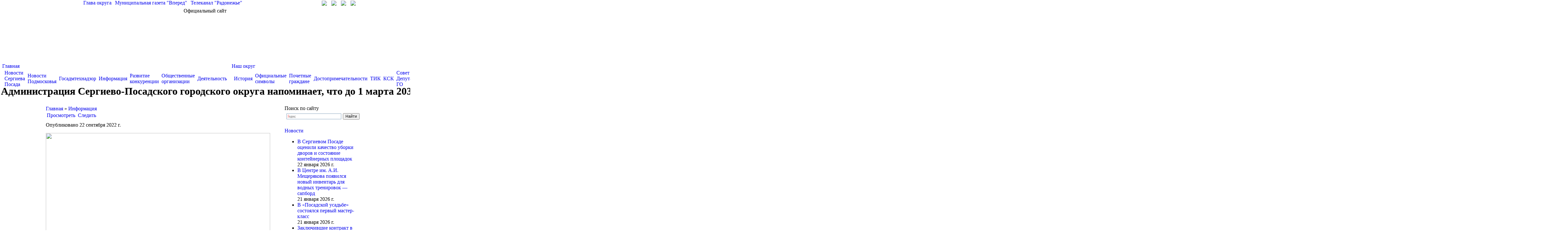

--- FILE ---
content_type: text/html; charset=utf-8
request_url: http://sergiev-posad.net/information-07-2022/administratsiya-sergievo-posadskogo-gorodskogo-okruga-napominaet-chto-do-1-mar-9
body_size: 35146
content:
<html>
<head>
<meta http-equiv="Content-Type" content="text/html; charset=utf-8" />
    <title>Администрация Сергиево-Посадского городского округа напоминает, что до 1 марта 2031 года продлевается «дачная амнистия» | Администрация Сергиево-Посадского городского округа</title>
    <meta name='yandex-verification' content='5fb20919b73987c7' />
    <meta name="description" content="Официальный сайт Администрации Сергиево-Посадского городского округа">
	<meta name="keywords" content="Администрация, Сергиев Посад, Сергиево-Посадский, район, глава, постановление">
    <link rel="shortcut icon" href="/sites/default/files/media/gerb.ico" type="image/x-icon" />
    <link type="text/css" rel="stylesheet" media="all" href="/modules/node/node.css?C" />
<link type="text/css" rel="stylesheet" media="all" href="/modules/system/defaults.css?C" />
<link type="text/css" rel="stylesheet" media="all" href="/modules/system/system.css?C" />
<link type="text/css" rel="stylesheet" media="all" href="/modules/system/system-menus.css?C" />
<link type="text/css" rel="stylesheet" media="all" href="/modules/user/user.css?C" />
<link type="text/css" rel="stylesheet" media="all" href="/sites/all/modules/ckeditor/ckeditor.css?C" />
<link type="text/css" rel="stylesheet" media="all" href="/sites/all/modules/views/css/views.css?C" />
<link type="text/css" rel="stylesheet" media="all" href="/sites/all/themes/sergiev/highslide.css?C" />
<link type="text/css" rel="stylesheet" media="all" href="/sites/all/themes/sergiev/highslide-ie6.css?C" />
<link type="text/css" rel="stylesheet" media="all" href="/sites/all/themes/sergiev/style_color.css?C" />
<link type="text/css" rel="stylesheet" media="all" href="/sites/all/themes/sergiev/style.css?C" />
    <script type="text/javascript" src="/misc/jquery.js?C"></script>
<script type="text/javascript" src="/misc/drupal.js?C"></script>
<script type="text/javascript" src="/sites/default/files/languages/ru_5bb3858e826b2fb8a5cdfc389311edd7.js?C"></script>
<script type="text/javascript" src="/sites/all/modules/jquery/jquery.timers.js?C"></script>
<script type="text/javascript" src="/sites/all/themes/sergiev/highslide-full.js?C"></script>
<script type="text/javascript" src="/sites/all/themes/sergiev/highslide_settings.js?C"></script>
<script type="text/javascript" src="/sites/all/themes/sergiev/iepngfix_tilebg.js?C"></script>
<script type="text/javascript" src="/sites/all/themes/sergiev/script.js?C"></script>
<script type="text/javascript">
<!--//--><![CDATA[//><!--
jQuery.extend(Drupal.settings, { "basePath": "/" });
//--><!]]>
</script>
	<script type="text/javascript">
        IEPNGFix.blankImg = '/sites/all/themes/sergiev/blank.gif'; 
    </script> 
	
	<script src='https://pos.gosuslugi.ru/bin/script.min.js'></script> 
<style>
#js-show-iframe-wrapper{position:relative;display:flex;align-items:center;justify-content:center;width:100%;min-width:293px;max-width:100%;background:linear-gradient(138.4deg,#38bafe 26.49%,#2d73bc 79.45%);color:#fff;cursor:pointer}#js-show-iframe-wrapper .pos-banner-fluid *{box-sizing:border-box}#js-show-iframe-wrapper .pos-banner-fluid .pos-banner-btn_2{display:block;width:240px;min-height:56px;font-size:18px;line-height:24px;cursor:pointer;background:#0d4cd3;color:#fff;border:none;border-radius:8px;outline:0}#js-show-iframe-wrapper .pos-banner-fluid .pos-banner-btn_2:hover{background:#1d5deb}#js-show-iframe-wrapper .pos-banner-fluid .pos-banner-btn_2:focus{background:#2a63ad}#js-show-iframe-wrapper .pos-banner-fluid .pos-banner-btn_2:active{background:#2a63ad}@-webkit-keyframes fadeInFromNone{0%{display:none;opacity:0}1%{display:block;opacity:0}100%{display:block;opacity:1}}@keyframes fadeInFromNone{0%{display:none;opacity:0}1%{display:block;opacity:0}100%{display:block;opacity:1}}@font-face{font-family:LatoWebLight;src:url(https://pos.gosuslugi.ru/bin/fonts/Lato/fonts/Lato-Light.woff2) format("woff2"),url(https://pos.gosuslugi.ru/bin/fonts/Lato/fonts/Lato-Light.woff) format("woff"),url(https://pos.gosuslugi.ru/bin/fonts/Lato/fonts/Lato-Light.ttf) format("truetype");font-style:normal;font-weight:400}@font-face{font-family:LatoWeb;src:url(https://pos.gosuslugi.ru/bin/fonts/Lato/fonts/Lato-Regular.woff2) format("woff2"),url(https://pos.gosuslugi.ru/bin/fonts/Lato/fonts/Lato-Regular.woff) format("woff"),url(https://pos.gosuslugi.ru/bin/fonts/Lato/fonts/Lato-Regular.ttf) format("truetype");font-style:normal;font-weight:400}@font-face{font-family:LatoWebBold;src:url(https://pos.gosuslugi.ru/bin/fonts/Lato/fonts/Lato-Bold.woff2) format("woff2"),url(https://pos.gosuslugi.ru/bin/fonts/Lato/fonts/Lato-Bold.woff) format("woff"),url(https://pos.gosuslugi.ru/bin/fonts/Lato/fonts/Lato-Bold.ttf) format("truetype");font-style:normal;font-weight:400}
</style>

<style>
#js-show-iframe-wrapper .bf-2{position:relative;display:grid;grid-template-columns:var(--pos-banner-fluid-2__grid-template-columns);grid-template-rows:var(--pos-banner-fluid-2__grid-template-rows);width:100%;max-width:1060px;font-family:LatoWeb,sans-serif;box-sizing:border-box}#js-show-iframe-wrapper .bf-2__decor{grid-column:var(--pos-banner-fluid-2__decor-grid-column);grid-row:var(--pos-banner-fluid-2__decor-grid-row);padding:var(--pos-banner-fluid-2__decor-padding);background:var(--pos-banner-fluid-2__bg-url) var(--pos-banner-fluid-2__bg-position) no-repeat;background-size:var(--pos-banner-fluid-2__bg-size)}#js-show-iframe-wrapper .bf-2__logo-wrap{position:absolute;top:var(--pos-banner-fluid-2__logo-wrap-top);bottom:var(--pos-banner-fluid-2__logo-wrap-bottom);right:0;display:flex;flex-direction:column;align-items:flex-end;padding:var(--pos-banner-fluid-2__logo-wrap-padding);background:#2d73bc;border-radius:var(--pos-banner-fluid-2__logo-wrap-border-radius)}#js-show-iframe-wrapper .bf-2__logo{width:128px}#js-show-iframe-wrapper .bf-2__slogan{font-family:LatoWebBold,sans-serif;font-size:var(--pos-banner-fluid-2__slogan-font-size);line-height:var(--pos-banner-fluid-2__slogan-line-height)}#js-show-iframe-wrapper .bf-2__content{padding:var(--pos-banner-fluid-2__content-padding)}#js-show-iframe-wrapper .bf-2__description{display:flex;flex-direction:column;margin-bottom:24px}#js-show-iframe-wrapper .bf-2__text{margin-bottom:12px;font-size:24px;line-height:32px;font-family:LatoWebBold,sans-serif}#js-show-iframe-wrapper .bf-2__text_small{margin-bottom:0;font-size:16px;line-height:24px;font-family:LatoWeb,sans-serif}#js-show-iframe-wrapper .bf-2__btn-wrap{display:flex;align-items:center;justify-content:center}
</style >
	
	
<link rel="stylesheet" href="/banner-resources/banner.css">
</head>
<body class="color">
<script type="text/javascript">
	var eys_color = 0;
	var eys_size = 1;
	var eys_kk = 0;
</script>
<div id="bg14" style="background-position:top center; background-repeat:repeat-x;">
<div id="fill14" class="main" style="">
    <div class="header">
        <div style="width:1000px; height:25px; margin:auto; position:relative; text-align:left;">
            <span style="position:absolute; right:30px; top:2px;">
                <a title="Перейти на главную страницу" href="/"><img src="/sites/all/themes/sergiev/images/home.gif"></a>
                <a style="margin-left:10px;" title="Написать письмо" href="mailto:adm@sergiev-reg.ru"><img src="/sites/all/themes/sergiev/images/mail.gif"></a>
                <a style="margin-left:10px;" title="Карта сайта" href="/map"><img src="/sites/all/themes/sergiev/images/map.gif"></a>
                                	<a style="margin-left:10px;" title="Личный кабинет" href="/user"><img src="/sites/all/themes/sergiev/images/in.gif"></a>
                            </span>
            <span class="top_links" style="color:#FFFFFF; padding-left:120px;">
                <a href="/node/7">Глава округа</a> |
                <a target="_blank" href="http://www.vperedsp.ru/">Муниципальная газета "Вперед"</a> | 
                <a target="_blank" href="http://www.tvr24.tv/">Телеканал "Радонежье"</a>
            </span>
        </div>
        <div style="position:relative; width:1000px; margin:auto; text-align:center; height:170px;">
            <div id="official_site">Официальный сайт</div>
            <div id="go_first" onClick='window.location.href="/"'></div>
            
        </div>
    </div>


    <table style="margin:0 auto; width:1000px;" align="center" cellspacing="0" cellpadding="0" border="0">
    <tr><td id="td_left_top"></td><td valign="top">
                
                <div style="text-align:left; height:69px; position:relative;" class="main_menu" id="main_menu">
                    
<table class="menu table_level1"><tr><td class="first1"></td><td class="expanded first active-trail td_level1"><a href="/" title="" in_active_trail="1">Главная</a>
<table class="menu table_level2"><tr><td class="first2"></td><td class="leaf first td_level2"><a href="/news" title="">Новости Сергиева Посада</a><td class="delim"></td></td>
<td class="leaf td_level2"><a href="/news/moscowarea" title="">Новости Подмосковья</a><td class="delim"></td></td>
<td class="leaf td_level2"><a href="/taxonomy/term/383" title="Новости Госадмтехнадзора">Госадмтехнадзор</a><td class="delim"></td></td>
<td class="leaf active-trail td_level2"><a href="/information" title="" in_active_trail="1">Информация</a><td class="delim"></td></td>
<td class="leaf td_level2"><a href="/node/174468" title="">Развитие конкуренции</a><td class="delim"></td></td>
<td class="leaf td_level2"><a href="/node/73350" title="">Общественные организации</a><td class="delim"></td></td>
<td class="leaf last td_level2"><a href="/node/88666" title="">Деятельность</a></td>
<td class="last2"></td></tr></table>
<td class="delim"></td></td>
<td class="expanded td_level1"><a href="/district" title="">Наш округ</a>
<table class="menu table_level2"><tr><td class="first2"></td><td class="leaf first td_level2"><a href="/district/history" title="">История</a><td class="delim"></td></td>
<td class="leaf td_level2"><a href="/district/symbols" title="">Официальные символы</a><td class="delim"></td></td>
<td class="leaf td_level2"><a href="/district/freeman" title="">Почетные граждане</a><td class="delim"></td></td>
<td class="leaf td_level2"><a href="/node/6532" title="">Достопримечательности</a><td class="delim"></td></td>
<td class="leaf td_level2"><a href="/district/tik" title="">ТИК</a><td class="delim"></td></td>
<td class="leaf td_level2"><a href="/node/40578" title="">КСК</a><td class="delim"></td></td>
<td class="leaf td_level2"><a href="/node/67192" title="">Совет Депутатов ГО</a><td class="delim"></td></td>
<td class="leaf td_level2"><a href="/node/78745" title="">Дачникам и садоводам</a><td class="delim"></td></td>
<td class="leaf last td_level2"><a href="/node/177294" title="">Итоги работы</a></td>
<td class="last2"></td></tr></table>
<td class="delim"></td></td>
<td class="expanded td_level1"><a href="/adm" title="">Администрация округа</a>
<table class="menu table_level2"><tr><td class="first2"></td><td class="leaf first td_level2"><a href="/node/169075" title="">Глава</a><td class="delim"></td></td>
<td class="leaf td_level2"><a href="/adm/replacement" title="">Заместители главы</a><td class="delim"></td></td>
<td class="leaf td_level2"><a href="/adm/subunits" title="">Подразделения</a><td class="delim"></td></td>
<td class="leaf td_level2"><a href="/adm/municipal" title="">Муниципальные учреждения</a><td class="delim"></td></td>
<td class="leaf td_level2"><a href="/node/26" title="">Территории</a><td class="delim"></td></td>
<td class="leaf td_level2"><a href="/node/188286" title="">ГОиЧС</a><td class="delim"></td></td>
<td class="leaf td_level2"><a href="/node/66554" title="">Противодействие коррупции</a><td class="delim"></td></td>
<td class="leaf last td_level2"><a href="/node/91155" title="">АТК</a></td>
<td class="last2"></td></tr></table>
<td class="delim"></td></td>
<td class="expanded td_level1"><a href="/node/61945" title="">ЕДДС 112</a>
<table class="menu table_level2"><tr><td class="first2"></td><td class="leaf first td_level2"><a href="/node/61945" title="">Главная</a><td class="delim"></td></td>
<td class="leaf last td_level2"><a href="/node/62054" title="">Документы</a></td>
<td class="last2"></td></tr></table>
<td class="delim"></td></td>
<td class="expanded td_level1"><a href="/docs/regulations" title="">Документы</a>
<table class="menu table_level2"><tr><td class="first2"></td><td class="leaf first td_level2"><a href="/docs/regulations" title="">Устав</a><td class="delim"></td></td>
<td class="leaf td_level2"><a href="/node/74102" title="">Инвестиции</a><td class="delim"></td></td>
<td class="leaf td_level2"><a href="/docs/resolution" title="">Постановления</a><td class="delim"></td></td>
<td class="leaf td_level2"><a href="/docs/reestr" title="">Услуги</a><td class="delim"></td></td>
<td class="leaf td_level2"><a href="/docs/corruption" title="">Антикоррупция</a><td class="delim"></td></td>
<td class="leaf td_level2"><a href="/node/41172" title="">Оценка регулирующего воздействия</a><td class="delim"></td></td>
<td class="leaf td_level2"><a href="http://www.sergiev-reg.ru/node/76000" title="">Мун. контроль</a><td class="delim"></td></td>
<td class="leaf td_level2"><a href="/node/64230" title="">ОФВ и экспертиза</a><td class="delim"></td></td>
<td class="leaf td_level2"><a href="/node/99901" title="">Экономика</a><td class="delim"></td></td>
<td class="leaf last td_level2"><a href="/node/124338" title="">ГЧП</a></td>
<td class="last2"></td></tr></table>
<td class="delim"></td></td>
<td class="leaf td_level1"><a href="/node/60748" title="">Финансы</a><td class="delim"></td></td>
<td class="expanded td_level1"><a href="/node/69692" title="">Экология</a>
<table class="menu table_level2"><tr><td class="first2"></td><td class="leaf first td_level2"><a href="/node/69692" title="">Мероприятия</a><td class="delim"></td></td>
<td class="leaf td_level2"><a href="/node/69693" title="">Документы</a><td class="delim"></td></td>
<td class="leaf td_level2"><a href="/node/69691" title="">Общая информация</a><td class="delim"></td></td>
<td class="leaf td_level2"><a href="/node/69695" title="">Раздельный сбор</a><td class="delim"></td></td>
<td class="leaf td_level2"><a href="/node/70145" title="">Контакты</a><td class="delim"></td></td>
<td class="leaf last td_level2"><a href="/node/102805" title="">Строительные отходы</a></td>
<td class="last2"></td></tr></table>
<td class="delim"></td></td>
<td class="expanded td_level1"><a href="/national" title="">Обращения граждан</a>
<table class="menu table_level2"><tr><td class="first2"></td><td class="leaf first td_level2"><a href="/national" title="">Работа с обращениями</a><td class="delim"></td></td>
<td class="leaf td_level2"><a href="/national/schedule" title="">График приема</a><td class="delim"></td></td>
<td class="leaf td_level2"><a href="/node/172688" title="">График приема старост</a><td class="delim"></td></td>
<td class="leaf td_level2"><a href="/national/schedule_moscow" title="">График приема в общ.приёмной</a><td class="delim"></td></td>
<td class="leaf td_level2"><a href="/feedback" title="">Интернет-приемная</a><td class="delim"></td></td>
<td class="leaf td_level2"><a href="/anticorrupt" title="">Антикоррупция</a><td class="delim"></td></td>
<td class="leaf td_level2"><a href="/node/60236" title="">Статистика</a><td class="delim"></td></td>
<td class="leaf last td_level2"><a href="/node/175612" title="">АНК</a></td>
<td class="last2"></td></tr></table>
<td class="delim"></td></td>
<td class="expanded last td_level1"><a href="http://www.sergiev-reg.ru/address/help_phones" title="">Справочная</a>
<table class="menu table_level2"><tr><td class="first2"></td><td class="leaf first td_level2"><a href="http://www.sergiev-reg.ru/sites/default/files/media/%20%D1%83%D1%87%D0%B0%D1%81%D1%82%D0%BA%D0%BE%D0%B2%D1%8B%D1%85.pdf" title="">Отдел участковых по району</a><td class="delim"></td></td>
<td class="leaf td_level2"><a href="/address/help_phones" title="">Телефоны экстренных служб</a><td class="delim"></td></td>
<td class="leaf td_level2"><a href="/map" title="">Карта сайта</a><td class="delim"></td></td>
<td class="leaf td_level2"><a href="/node/28054" title="Ресурсоснабжающие предприятия и управляющие компании Сергиево-Посадского муниципального района">Управляющие компании</a><td class="delim"></td></td>
<td class="leaf last td_level2"><a href="/adm/vacancy" title="">Вакансии</a></td>
<td class="last2"></td></tr></table>
</td>
<td class="last1"></td></tr></table>
                    <div id="line_white" style="position:absolute; z-index:1; left:0px; top:40px; width:100%; height:29px;">&nbsp;</div>
                </div>
                
                <table class="table_title" style="width:100%;">
					<tr>
						<td class="left" style="">
		                    <h1>Администрация Сергиево-Посадского городского округа напоминает, что до 1 марта 2031 года продлевается «дачная амнистия»</h1>
                		</td>
										</tr>
				</table>
    </td><td id="td_right_top"></td></tr>
    </table>

    <table style="margin:0 auto; width:1000px;" align="center" cellspacing="0" cellpadding="0" border="0">
    <tr><td id="td_left"></td><td valign="top">
               <table width="100%" id="content_table" style="">
                    <tr>
                                        <td class="td_content" valign="top">
                        <div class="breadcrumb"><a href="/">Главная</a> » <span class="last"><a href="/information">Информация</a></span></div>                        <table class="tabs primary"><tr><td class="link link3 active active3" style="vertical-align:middle;"><a href="/information-07-2022/administratsiya-sergievo-posadskogo-gorodskogo-okruga-napominaet-chto-do-1-mar-9" class="active">Просмотреть</a></td><td class="delim"></td><td class="link link4 " style="vertical-align:middle;"><a href="/node/106408/track">Следить</a></td><td class="delim"></td></tr></table><div class="color3" style="height:4px; font-size:1px; padding:0; margin:0; margin-bottom:5px;"></div>                        
<div id="node-106408" class=" node clear-block">


  <div class="meta">
      <span class="submitted">Опубликовано 22 сентября 2022 г.</span>
  
    <!-- <div class="terms terms-inline"><ul class="links inline"><li class="taxonomy_term_53 first last"><a href="/taxonomy/term/53" rel="tag" title="">Информация</a></li>
</ul></div> -->
    </div>

  <div class="content">
    
<p class="rtejustify">
	<img alt="" src="https://i.ibb.co/FqtRQY8/image.jpg" style="width: 700px; height: 701px;" /></p>
<p class="rtejustify">
	Благодаря ей вы можете быстро и с минимальным количеством документов оформить в собственность садовый и жилой дом.</p>
<p class="rtejustify">
	Для регистрации домов достаточно свидетельства о праве собственности на землю и технического плана.&nbsp;</p>
<p class="rtejustify">
	Если вы не знаете, что делать и как оформить имущество, вас проконсультируют специалисты администраций муниципальных образований или Московского областного БТИ. В регионе насчитывается 62 точки приема МОБТИ и 42 консультационных центра МОБТИ при МФЦ (ближайший к дому можно найти на сайте).&nbsp;<br />
	Узнать больше об условиях &laquo;дачной амнистии&raquo; и порядке регистрации прав можно: на сайте Минмособлимущества и по телефону Московского областного БТИ: +7 (498) 568-88-88.&nbsp;<br />
	Союзом дачников Подмосковья, дачники-подмосковья.рф, создан Телеграмм-канал &laquo;Сельсовет&raquo;, ссылка: <a href="https://t.me/selsov" title="https://t.me/selsov">https://t.me/selsov</a>.</p>
<p class="rtejustify">
	На этих информационных ресурсах садоводы и дачники могут задавать и получать актуальные ответы на вопросы с привлечением профильных министерств Московской области.</p>
<p class="rtejustify">
	Не затягивайте с регистрацией!&nbsp;</p>
<p class="rtejustify">
	По закону дома без регистрации могут быть признаны самовольными постройками, а это грозит сносом.&nbsp;</p>
<p class="rtejustify">
	&nbsp;</p>
<p class="rtejustify">
	&nbsp;</p>
  </div>
  
  <div class="links">
  <ul class="links inline"><li class="statistics_counter first last"><span>1169 просмотров</span></li>
</ul>  </div>
</div>
	<!-- <a href="mailto:Rating@Mail.ru">Rating@Mail.ru</a> counter --><script type="text/javascript">
var _tmr = window._tmr || (window._tmr = []);
_tmr.push({id: "2854287", type: "pageView", start: (new Date()).getTime()});
(function (d, w, id) {
  if (d.getElementById(id)) return;
  var ts = d.createElement("script"); ts.type = "text/javascript"; ts.async = true; ts.id = id;
  ts.src = (d.location.protocol == "https:" ? "https:" : "http:") + "//top-fwz1.mail.ru/js/code.js";
  var f = function () {var s = d.getElementsByTagName("script")[0]; s.parentNode.insertBefore(ts, s);};
  if (w.opera == "[object Opera]") { d.addEventListener("DOMContentLoaded", f, false); } else { f(); }
})(document, window, "topmailru-code");
</script><noscript><div style="position:absolute;left:-10000px;">
<img src="//top-fwz1.mail.ru/counter?id=2854287;js=na" style="border:0;" height="1" width="1" alt="Рейтинг@Mail.ru" />
</div></noscript><!-- //Rating@Mail.ru counter --><!-- Спутник --><script type="text/javascript">
  (function(d, t, p) {
       var j = d.createElement(t); j.async = true; j.type = "text/javascript";
       j.src = ("https:" == p ? "https:" : "http:") + "//stat.sputnik.ru/cnt.js";
       var s = d.getElementsByTagName(t)[0]; s.parentNode.insertBefore(j, s);
  })(document, "script", document.location.protocol);
</script>
                    </td>
                                        <td valign="top" class="main_right" width="240" style="padding-top:0px; padding-right:10px;">
                        
<div style="margin-bottom:15px;"
	id="block-block-29" class="right clear-block block block-block">
	        <div class="block_title">Поиск по сайту</div>
       
	<div class="content" style="margin-top:0px; padding-bottom:5px;">
		<div class="ya-site-form ya-site-form_inited_no" data-bem="{&quot;action&quot;:&quot;https://yandex.ru/search/site/&quot;,&quot;arrow&quot;:false,&quot;bg&quot;:&quot;transparent&quot;,&quot;fontsize&quot;:12,&quot;fg&quot;:&quot;#000000&quot;,&quot;language&quot;:&quot;ru&quot;,&quot;logo&quot;:&quot;rb&quot;,&quot;publicname&quot;:&quot;Поиск по sergiev-reg.ru&quot;,&quot;suggest&quot;:true,&quot;target&quot;:&quot;_blank&quot;,&quot;tld&quot;:&quot;ru&quot;,&quot;type&quot;:2,&quot;usebigdictionary&quot;:true,&quot;searchid&quot;:2430442,&quot;input_fg&quot;:&quot;#000000&quot;,&quot;input_bg&quot;:&quot;#ffffff&quot;,&quot;input_fontStyle&quot;:&quot;normal&quot;,&quot;input_fontWeight&quot;:&quot;normal&quot;,&quot;input_placeholder&quot;:null,&quot;input_placeholderColor&quot;:&quot;#000000&quot;,&quot;input_borderColor&quot;:&quot;#7f9db9&quot;}">
	<form accept-charset="utf-8" action="https://yandex.ru/search/site/" method="get" target="_blank">
		<input name="searchid" type="hidden" value="2430442" /><input name="l10n" type="hidden" value="ru" /><input name="reqenc" type="hidden" value="" /><input name="text" type="search" value="" /><input type="submit" value="Найти" />&nbsp;</form>
</div>
<style type="text/css">
.ya-page_js_yes .ya-site-form_inited_no { display: none; }</style>
<script type="text/javascript">(function(w,d,c){var s=d.createElement('script'),h=d.getElementsByTagName('script')[0],e=d.documentElement;if((' '+e.className+' ').indexOf(' ya-page_js_yes ')===-1){e.className+=' ya-page_js_yes';}s.type='text/javascript';s.async=true;s.charset='utf-8';s.src=(d.location.protocol==='https:'?'https:':'http:')+'//site.yandex.net/v2.0/js/all.js';h.parentNode.insertBefore(s,h);(w[c]||(w[c]=[])).push(function(){Ya.Site.Form.init()})})(window,document,'yandex_site_callbacks');</script>    </div>
	<!-- <div style="margin-top:-5px; width:256px; height:17px; background-image:url(/sites/all/themes/ecookna/images/menu/b.jpg);"></div> -->
</div>


<div style="margin-bottom:15px;"
	id="block-news-3" class="right clear-block block block-news">
	        <div class="block_title"><a href="/news">Новости</a></div>
       
	<div class="content" style="margin-top:0px; padding-bottom:5px;">
		<ul class="menu"><li class="leaf"><a href="/news-01-2023/v-sergievom-posade-otsenili-kachestvo-uborki-dvorov-i-sostoyanie-konteinernykh-ploshcha">В Сергиевом Посаде оценили качество уборки дворов и состояние контейнерных площадок</a><div class="description">22 января 2026 г.</div></li><li class="leaf"><a href="/news-01-2023/v-tsentre-im-ai-meshcheryakova-poyavilsya-novyi-inventar-dlya-vodnykh-trenirovok-sapbor">В Центре им. А.И. Мещерякова появился новый инвентарь для водных тренировок — сапборд</a><div class="description">21 января 2026 г.</div></li><li class="leaf"><a href="/news-01-2023/v-posadskoi-usadbe-sostoyalsya-pervyi-master-klass">В «Посадской усадьбе» состоялся первый мастер-класс</a><div class="description">21 января 2026 г.</div></li><li class="leaf"><a href="/news-01-2023/zaklyuchivshie-kontrakt-v-moskovskoi-oblasti-poluchat-ot-5-450-000-rublei-11">Заключившие контракт в Московской области получат от 5 450 000 рублей</a><div class="description">20 января 2026 г.</div></li><li class="leaf"><a href="/news-01-2023/sergievoposadskii-master-valerii-poruchikov-ozhivlyaet-istoriyu-v-miniatyure">Сергиевопосадский мастер Валерий Поручиков оживляет историю в миниатюре</a><div class="description">20 января 2026 г.</div></li></ul>    </div>
	<!-- <div style="margin-top:-5px; width:256px; height:17px; background-image:url(/sites/all/themes/ecookna/images/menu/b.jpg);"></div> -->
</div>

                    </td>
                                        </tr>
               </table>
        <div class="bottom">
            <div class="bottom_links">
            	<div style="float:left; margin-left:10px;" class="bottom_menu">
                	<div class="bottom_title">Основные разделы</div>
	            	<ul class="menu"><li class="leaf first"><a href="/district" title="">Наш округ</a></li>
<li class="leaf"><a href="/adm" title="">Администрация округа</a></li>
<li class="leaf"><a href="/docs" title="">Документы</a></li>
<li class="leaf last"><a href="/national" title="">Обращения граждан</a></li>
</ul>				</div>
                <div style="float:left; margin-left:50px; width:200px;" class="bottom_menu">
                	<div class="bottom_title">Дополнительные ресурсы</div>
	            	<ul class="menu"><li class="leaf first"><a href="http://www.sergiev-reg.ru/node/67192" title="">Совет депутатов городского округа</a></li>
<li class="leaf"><a href="http://obrazovanie.sergiev-reg.ru/" title="">Управление образования</a></li>
<li class="leaf"><a href="http://sergiev-reg.ru" title="">Управление развития отраслей социальной сферы</a></li>
<li class="leaf last"><a href="http://opspmr.ru" title="">Общественная палата района</a></li>
</ul>				</div>
                <div style="float:left; margin-left:290px;" class="bottom_menu">
                	<div class="bottom_title">О сайте</div>
	            	<ul class="menu"><li class="leaf last"><a href="/copyright" title="">Об использовании информации сайта</a></li>
</ul>				</div>
                <div style="clear:both"></div>
            </div>
            <div class="copyright">
                © 2008-2024 Наименование средства массовой информации: "Официальный сайт администрации Сергиево-Посадского городского округа". Свидетельство о регистрации СМИ Эл № ФС77-78255 от 27 марта 2020 г. выдано Федеральной службой по надзору в сфере связи, информационных технологий и массовых коммуникаций (Роскомнадзор). Учредитель: Администрация Сергиево-Посадского городского округа Московской области. Учредитель: Администрация Сергиево-Посадского городского округа Московской области.<br>
				Адрес электронной почты по вопросам работы сайта: <a href="mailto:support@sergiev-reg.ru">support@sergiev-reg.ru</a> Настоящий ресурс содержит материалы возрастного ценза 18+
                <div class="mail_stats">
                	<!-- Rating@Mail.ru logo -->
<!-- Rating@Mail.ru logo -->
<a href="https://top.mail.ru/visits?id=2854287&days=30">
<img src="//top-fwz1.mail.ru/counter?id=2854287;t=387;l=1" 
style="border:0;" height="18" width="88" alt="Рейтинг@Mail.ru" /></a>
<!-- //Rating@Mail.ru logo -->                    <!-- //Rating@Mail.ru logo -->
                </div>
            </div>
        </div>
    </td><td id="td_right"></td></tr>
    </table>
</div>
</div>



<script>

(function(){
"use strict";function ownKeys(e,t){var o=Object.keys(e);if(Object.getOwnPropertySymbols){var n=Object.getOwnPropertySymbols(e);if(t)n=n.filter(function(t){return Object.getOwnPropertyDescriptor(e,t).enumerable});o.push.apply(o,n)}return o}function _objectSpread(e){for(var t=1;t<arguments.length;t++){var o=null!=arguments[t]?arguments[t]:{};if(t%2)ownKeys(Object(o),true).forEach(function(t){_defineProperty(e,t,o[t])});else if(Object.getOwnPropertyDescriptors)Object.defineProperties(e,Object.getOwnPropertyDescriptors(o));else ownKeys(Object(o)).forEach(function(t){Object.defineProperty(e,t,Object.getOwnPropertyDescriptor(o,t))})}return e}function _defineProperty(e,t,o){if(t in e)Object.defineProperty(e,t,{value:o,enumerable:true,configurable:true,writable:true});else e[t]=o;return e}var POS_PREFIX_2="--pos-banner-fluid-2__",posOptionsInitial={"grid-template-columns":"100%","grid-template-rows":"310px auto","decor-grid-column":"initial","decor-grid-row":"initial","decor-padding":"30px 30px 0 30px","bg-url":"url('https://pos.gosuslugi.ru/bin/banner-fluid/2/banner-fluid-bg-2-small.svg')","bg-position":"calc(10% + 64px) calc(100% - 20px)","bg-size":"cover","content-padding":"0 30px 30px 30px","slogan-font-size":"20px","slogan-line-height":"32px","logo-wrap-padding":"20px 30px 30px 40px","logo-wrap-top":"0","logo-wrap-bottom":"initial","logo-wrap-border-radius":"0 0 0 80px"},setStyles=function(e,t){Object.keys(e).forEach(function(o){t.style.setProperty(POS_PREFIX_2+o,e[o])})},removeStyles=function(e,t){Object.keys(e).forEach(function(e){t.style.removeProperty(POS_PREFIX_2+e)})};function changePosBannerOnResize(){var e=document.documentElement,t=_objectSpread({},posOptionsInitial),o=document.getElementById("js-show-iframe-wrapper"),n=o?o.offsetWidth:document.body.offsetWidth;if(n>405)t["slogan-font-size"]="24px",t["logo-wrap-padding"]="30px 50px 30px 70px";if(n>500)t["grid-template-columns"]="min-content 1fr",t["grid-template-rows"]="100%",t["decor-grid-column"]="2",t["decor-grid-row"]="1",t["decor-padding"]="30px 30px 30px 0",t["content-padding"]="30px",t["bg-position"]="0% calc(100% - 70px)",t["logo-wrap-padding"]="30px 30px 24px 40px",t["logo-wrap-top"]="initial",t["logo-wrap-bottom"]="0",t["logo-wrap-border-radius"]="80px 0 0 0";if(n>585)t["bg-position"]="0% calc(100% - 6px)";if(n>800)t["bg-url"]="url('https://pos.gosuslugi.ru/bin/banner-fluid/2/banner-fluid-bg-2.svg')",t["bg-position"]="0% center";if(n>1020)t["slogan-font-size"]="32px",t["line-height"]="40px",t["logo-wrap-padding"]="30px 30px 24px 50px";setStyles(t,e)}changePosBannerOnResize(),window.addEventListener("resize",changePosBannerOnResize),window.onunload=function(){var e=document.documentElement;window.removeEventListener("resize",changePosBannerOnResize),removeStyles(posOptionsInitial,e)};
})()
</script>
 <script>Widget("https://pos.gosuslugi.ru/form", 491)</script>

<script id="e329fb40" src="https://pos.gosuslugi.ru/og/widget/js/main.js" data-src-host="https://pos.gosuslugi.ru/og" data-org-id="154"></script>
</body>
</html>

--- FILE ---
content_type: text/css
request_url: http://sergiev-posad.net/banner-resources/banner.css
body_size: 4789
content:
body {
  margin: 0;
}

@font-face {
  font-family: 'Lato';
  font-style: normal;
  src: local('Lato Regular'), local('Lato-Regular'),
  url('./font/Lato-Regular.ttf') format('truetype');
}

@font-face {
  font-family: 'Lato';
  font-style: normal;
  font-weight: 400;
  src: local('Lato Light'), local('Lato-Light'),
  url('./font/Lato-Light.ttf') format('truetype');
}

@font-face {
  font-family: 'Lato';
  font-style: normal;
  font-weight: 700;
  src: local('Lato Bold'), local('Lato-Bold'),
  url('./font/Lato-Bold.ttf') format('truetype');
}

.banner-pb_wrapper * {
  box-sizing: border-box;
  font-family: 'Lato', sans-serif;
}

.banner-pb_wrapper {
  display: flex;
  justify-content: center;
  position: relative;
}

.banner-pb_container {
  width: 100%;
  max-width: 300px;
  padding: 30px 12px;

  display: flex;
  flex-direction: column;
  align-items: center;
}

.banner-pb_content {
  display: flex;
  flex-direction: column;
  align-items: center;
}

.banner-pb_content__link {
  width: 100%;
  display: flex;
  justify-content: space-between;
}

.banner-pb_button {
  border-radius: 10px;
  padding: 16px 32px;
  background: #0d4cd382;
  color: #ffffff;
  font-weight: 700;
  font-size: 16px;
}

.banner-pb_button:hover {
  background: #1d5deb;
}

a {
  text-decoration: none;
}

.banner-pb_icon {
  width: 135px;
  height: 50px;
  padding: 8px 0;
}

.banner-pb_content__info {
  margin: 20px 0;
  color: #000000;
}

.banner-pb_content__title {
  font-weight: 700;
  font-size: 20px;
  margin: 0 0 12px 0;
}

.banner-pb_content__subtitle {
  font-weight: 400;
  font-size: 16px;
  margin: 0;
}

.banner-pb_image {
  background-image: url('./icons/business.svg');
  width: 270px;
  height: 275px;
  background-position: center;
  background-size: contain;
  background-repeat: no-repeat;
}

@media screen and (min-width: 444px) {
  .banner-pb_container {
    max-width: 444px;
  }
  .banner-pb_content {
    flex-direction: row;
    padding: 20px 0 0 0;
    width: 100%;
    justify-content: space-between;
  }
  .banner-pb_content__link {
    width: auto;
    flex-direction: column;
  }
  .banner-pb_icon {
    padding: 18px 0 0 0;
    inline-size: fit-content;
  }
  .banner-pb_content__info {
    margin: 0;
    width: 240px;
  }
}

@media screen and (min-width: 554px) {
  .banner-pb_container {
    max-width: 554px;
    flex-direction: row-reverse;
    justify-content: space-between;
  }
  .banner-pb_image {
    width: 280px;
    height: 285px;
  }

  .banner-pb_content {
    flex-direction: column;
    width: 230px;
    padding: 0;
    align-items: flex-start;
  }
  .banner-pb_content__info {
    margin: 0 0 40px 0;
    width: 240px;
  }
}

@media screen and (min-width: 600px) {
  .banner-pb_container {
    max-width: 100%;
    padding: 30px 30px;
  }
}

@media screen and (min-width: 670px) {
  .banner-pb_container {
    max-width: 100%;
    padding: 20px 60px;
  }
}

@media screen and (min-width: 800px) {
  .banner-pb_container {
    width: 100%;
    max-width: 885px;
    padding: 0 60px;
  }

  .banner-pb_image {
    width: 320px;
    height: 250px;
    background-position: top;
    background-size: cover;
    margin: 20px 0 0 0;
  }

  .banner-pb_content {
    width: auto;
  }

  .banner-pb_content__info {
    width: 315px;
  }

  .banner-pb_content__title {
    font-size: 24px;
  }
  
  .banner-pb_content__subtitle {
    font-size: 18px;
  }
  .banner-pb_content__link {
    flex-direction: row;
  }
  .banner-pb_icon {
    padding: 8px 0 8px 20px;
  } 
}

@media screen and (min-width: 940px) {
  .banner-pb_container {
    width: 100%;
    max-width: 100%;
    padding: 0 0px;
  }

  .banner-pb_image {
    width: 280px;
    height: 280px;
    background-position: top;
    background-size: cover;
    margin: 20px 0 0 0;
  }

  .banner-pb_icon {
    width: 180px;
    height: 68px;
    padding: 10px 0 10px 30px;
  }

  .banner-pb_content__info {
    width: 430px;
  }

  .banner-pb_content__title {
    font-size: 30px;
  }
  
  .banner-pb_content__subtitle {
    font-size: 21px;
  }

  .banner-pb_button {
    font-size: 20px;
    padding: 22px 45px;
  } 
}

@media screen and (min-width: 1920px) {
  .banner-pb_container {
    justify-content: right;
    max-width: 720px;
    height: 360px;
    width: 720px;
  }
  .banner-pb_image {
    width: 280px;
    height: 280px;
    position: absolute;
    margin-left: 20px;
  }
  .banner-pb_content {
    width: 100%;
    flex-direction: column;
    align-items: left;
  }
  .banner-pb_content__info {
    margin: 0;
  }
}